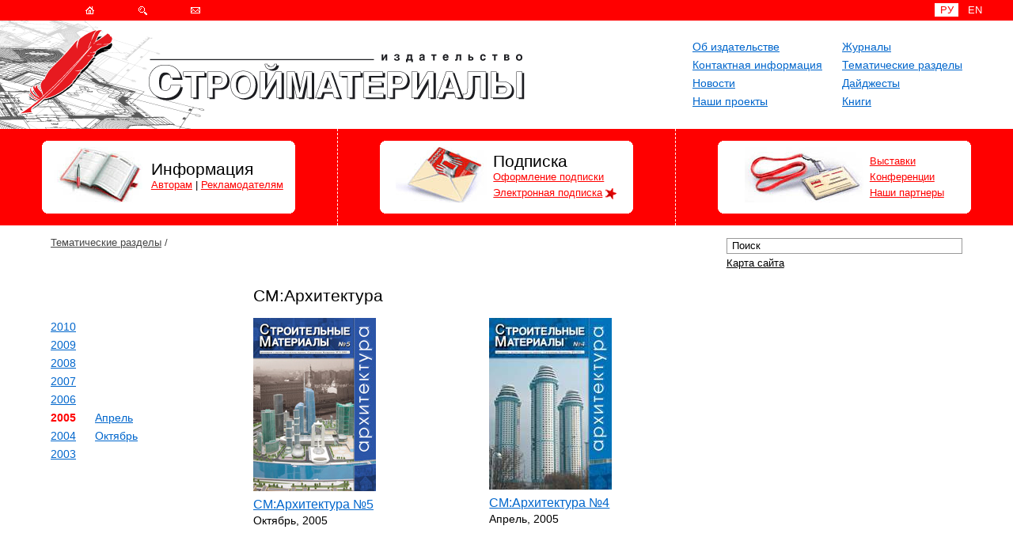

--- FILE ---
content_type: text/html; charset=UTF-8
request_url: http://rifsm.ru/editions/appendices/3/2005/
body_size: 3319
content:
<!DOCTYPE html>
<html>
<head>
    <meta charset="utf-8">
    <title>Издательство «Стройматериалы»-СМ:Aрхитектура</title>
    <link rel="icon" href="/favicon.ico" type="image/x-icon">
    <link rel="stylesheet" type="text/css" href="/css/main.css">
    <script src="/js/popup.js"></script>
    <script src="/js/sack.js"></script>
    <script src="/js/cart.js"></script>
    <script src="/js/validator.js"></script>
</head>
<body>
<div class="container">
    <div class="trio-block">
        <a href="/" class="trio home" title="Главная страница"><spacer></spacer></a>
        <a href="/search/" class="trio search" title="Поиск и карта сайта"><spacer></spacer></a>
        <a href="/page/13/" class="trio contact" title="Контактная информация"><spacer></spacer></a>
        <div id="lang"><span class="selected">РУ</span><a href="/en/editions/appendices/3/2005/">EN</a></div>
    </div>
    <div class="row">
        <div class="col logo">
            <a href="/"><img src="/i/rifsm_ru.gif" style="display:block;" border="0" width="710" height="137" alt="Издательство «Стройматериалы»" /></a>
        </div>
        <div class="col menu">
            <nav>
                                <ul>
                    <li><a href="/page/1/">Об издательстве</a></li><li><a href="/page/13/">Контактная информация</a></li><li><a href="/news/">Новости</a></li><li><a href="/page/3/">Наши проекты</a></li>                </ul>
                                <ul>
                    <li><a href="/editions/journals/">Журналы</a></li><li><a href="/editions/appendices/">Тематические разделы</a></li><li><a href="/editions/digests/">Дайджесты</a></li><li><a href="/editions/books/">Книги</a></li>                </ul>
                            </nav>
        </div>
    </div>
    <table class="teasers"><tr>
<td>
    <div class="teaser">
        <div class="top-left"><div class="top-right"><spacer></spacer></div></div>
        <table class="teaser-content"><tr>
            <td align="right"><img src="/i/information.gif" width="115" height="70" alt="Информация" /></td>
            <td>
                <h2>Информация</h2>
                <a href="/page/7/">Авторам</a> |
                <a href="/page/8/">Рекламодателям</a>
            </td>
        </tr></table>
       <div class="bottom-left"><div class="bottom-right"><spacer></spacer></div></div>
    </div> 
</td>
<td class="center">
    <div class="teaser">
        <div class="top-left"><div class="top-right"><spacer></spacer></div></div>
        <table class="teaser-content"><tr>
            <td align="right"><img src="/i/subscription.gif" width="115" height="70" alt="Подписка" /></td>
            <td>
                <h2>Подписка</h2>
                <a href="/page/5/">Оформление подписки</a><br/>
                <a href="http://ejournal.rifsm.ru/" target="_blank">Электронная подписка</a>
                <img src="/i/star.gif" style="vertical-align:middle;" />
            </td>
        </tr></table>
        <div class="bottom-left"><div class="bottom-right"><spacer></spacer></div></div>
    </div>
</td>
<td>
    <div class="teaser">
        <div class="top-left"><div class="top-right"><spacer></spacer></div></div>
        <table class="teaser-content"><tr>
            <td align="right"><img src="/i/conferences.gif" width="150" height="70" alt="Выставки и конференции" /></td>
            <td>
                <a href="/activities/1/">Выставки</a><br/>
                <a href="/activities/2/">Конференции</a><br/>
                <a href="/page/11/">Наши партнеры</a>
            </td>
        </tr></table>
        <div class="bottom-left"><div class="bottom-right"><spacer></spacer></div></div>
    </div>
</td>
</tr></table>
    <div class="breadcrumbs"><a href="/editions/appendices/">Тематические разделы</a>&nbsp;/ &nbsp;</div>
<div class="search-form">
    <style>
.ya-site-form__search-input {padding:0 !important;}
.ya-site-form__input-text {padding:.1em .5em;}
.ya-site-form__submit {display:none !important;}
</style>
<div class="ya-site-form ya-site-form_inited_no" onclick="return {'action':'/search/','arrow':false,'bg':'transparent','fontsize':13,'fg':'#000000','language':'ru','logo':'rb','publicname':'Поиск','suggest':true,'target':'_self','tld':'ru','type':3,'usebigdictionary':false,'searchid':2239759,'input_fg':'#000000','input_bg':'#ffffff','input_fontStyle':'normal','input_fontWeight':'normal','input_placeholder':'Поиск','input_placeholderColor':'#000000','input_borderColor':'#999999'}"><form action="http://yandex.ru/search/site/" method="get" target="_self"><input type="hidden" name="searchid" value="2239759"/><input type="hidden" name="l10n" value="ru"/><input type="hidden" name="reqenc" value="utf-8"/><input type="search" name="text" value=""/><input type="submit" value="Найти"/></form></div><style type="text/css">.ya-page_js_yes .ya-site-form_inited_no { display: none; }</style><script type="text/javascript">(function(w,d,c){var s=d.createElement('script'),h=d.getElementsByTagName('script')[0],e=d.documentElement;if((' '+e.className+' ').indexOf(' ya-page_js_yes ')===-1){e.className+=' ya-page_js_yes';}s.type='text/javascript';s.async=true;s.charset='utf-8';s.src=(d.location.protocol==='https:'?'https:':'http:')+'//site.yandex.net/v2.0/js/all.js';h.parentNode.insertBefore(s,h);(w[c]||(w[c]=[])).push(function(){Ya.Site.Form.init()})})(window,document,'yandex_site_callbacks');</script>
    <a class="search-form-sitemap" href="/search/">Карта сайта</a>
</div>
<h1 class="issues-header">СМ:Aрхитектура</h1>
<div class="row">
    <nav class="col issues-nav"><ul class="sidemenu"><li><a href="/editions/appendices/3/2010/">2010</a></li><li><a href="/editions/appendices/3/2009/">2009</a></li><li><a href="/editions/appendices/3/2008/">2008</a></li><li><a href="/editions/appendices/3/2007/">2007</a></li><li><a href="/editions/appendices/3/2006/">2006</a></li><li class="selected">2005<ul><li><a href="/editions/appendices/3/2005/201/">Апрель</a></li><li><a href="/editions/appendices/3/2005/150/">Октябрь</a></li></ul></li><li><a href="/editions/appendices/3/2004/">2004</a></li><li><a href="/editions/appendices/3/2003/">2003</a></li></ul>&nbsp;</nav>
    <div class="col issues">
                <div>
            <a href="/editions/appendices/3/2005/150/"><img src="/u/cv/is150s.jpg" border="0" alt="СМ:Aрхитектура №5"><br>СМ:Aрхитектура №5</a>
            <div class="issues-date">Октябрь, 2005</div>
        </div>
                <div>
            <a href="/editions/appendices/3/2005/201/"><img src="/u/cv/is201s.jpg" border="0" alt="СМ:Aрхитектура №4"><br>СМ:Aрхитектура №4</a>
            <div class="issues-date">Апрель, 2005</div>
        </div>
            </div>
</div>
    <div class="line"><spacer></spacer></div>
    <table class="banners"><tr>
                <td><a href="http://rifsm.ru/news/2025/760/" target="_blank"><img src="/u/b/adv3.gif" alt="El_podpiska"></a></td>
                <td><a href="http://www.rifsm.ru/page/142" target="_blank"><img src="/u/b/adv24.gif" alt="СИЛИЛИКАТэкс"></a></td>
                <td><a href="http://rifsm.ru/page/147/" target="_blank"><img src="/u/b/adv97.gif" alt="keramtex 2025"></a></td>
                <td><a href="https://t.me/journal_cm" target="_blank"><img src="/u/b/adv89.jpg" alt="СМ_Телеграмм"></a></td>
                <td><a href="http://elibrary.ru/publisher_titles.asp?publishid=1427" target="_blank"><img src="/u/b/adv47.gif" alt="elibrary"></a></td>
                <td><a href="https://www.interconpan.ru/index.php/arkhiv-konferentsij/konferentsiya-interconpan-2026" target="_blank"><img src="/u/b/adv99.gif" alt="ICP_2026"></a></td>
            </tr></table>
    <footer class="row footer">
        <div class="col footer-address">
            &copy; 2003&ndash;2026 Издательство ООО РИФ «СТРОЙМАТЕРИАЛЫ»<br>
            Москва, 127434, Дмитровское шоссе, д. 9, стр. 3, 4-й этаж, офис 408<br>
            <a class="map" href="https://maps.yandex.ru/?um=constructor:4dx_-oRmLdswHR4PXoIqEaKPt0J4E24b" target="_blank">Схема проезда</a>
        </div>
        <div class="col footer-phones">
            Тел./факс: (499) 390-87-17<br>
            Электронная почта: <a href="mailto:mail@rifsm.ru">mail@rifsm.ru</a><!--br>
            <a class="popup" href="/feedback/" onclick="if (window.popup) { popup(this.href, this.target); return false; }" target="hwnd">Форма обратной связи</a-->
        </div>
        <div class="col footer-developer">
            <div><a href="http://fdesign.ru/" target="_blank">Создание сайта</a> &mdash; <b class="footer-developer-logo"><span>f</span>design</b></div>
            <div><!--LiveInternet counter--><script type="text/javascript">document.write("<a href='http://www.liveinternet.ru/click' target=_blank><img src='http://counter.yadro.ru/hit?t17.2;r" + escape(document.referrer) + ((typeof(screen)=="undefined")?"":";s"+screen.width+"*"+screen.height+"*"+(screen.colorDepth?screen.colorDepth:screen.pixelDepth)) + ";u" + escape(document.URL) +";i" + escape("Жж"+document.title.substring(0,80)) + ";" + Math.random() + "' border=0 width=88 height=31 alt='' title='LiveInternet: показано число просмотров за 24 часа, посетителей за 24 часа и за сегодня'><\/a>")</script><!--/LiveInternet--></div>
        </div>
    </footer>
</div>
</body>
</html>


--- FILE ---
content_type: text/css
request_url: http://rifsm.ru/css/main.css
body_size: 3138
content:
html,body {margin:0; padding:0; width:100%; height:100%;}
body {background-color:#fff; font:100% Arial,sans-serif; color:#000; line-height:1.4;}
table {width:100%; border:0; border-collapse:collapse;}
td {vertical-align:top; padding:0;}

a {color:#06c;}
a:hover {color:#f00;}
.self {color:#06c; text-decoration:none; border-bottom:1px dashed #06c;}
.self:hover {color:#f00; border-bottom-color:#f00;}
.map, .popup {position:relative; margin-right:18px;}
.map::before, .popup::before {
    content:"";
    position:absolute;
    top:50%;
    left:100%;
    width:16px;
    height:16px;
    margin-top:-7px;
    margin-left:.2em;
    background:url(/i/icons.gif) no-repeat scroll 0 0;
}
.popup::before {background-position:-16px 0;}

.container {min-width:1100px;}

.row:before, .row:after {content:"";display:table;}
.row:after {clear:both;}
.col {float:left; -webkit-box-sizing:border-box; -moz-box-sizing:border-box; box-sizing:border-box;}

spacer {float:none !important; position:static !important;}
.header h1 {font-size:140%; font-weight:normal; margin-left:5%; clear:both;}
td.sep {padding-bottom:5em !important;}

/* домик, лупа и конверт */
div.trio-block {height:26px; padding-left:80px; background-color:#f00}
a.trio {display:block; width:27px; height:16px; margin:5px 20px; float:left;}
a.home {background:url(../i/trio.gif) no-repeat 0 0;}
a.home-selected {background:url(../i/trio.gif) no-repeat 0 -16px;}
a.search {background:url(../i/trio.gif) no-repeat 0 -32px;}
a.search-selected {background:url(../i/trio.gif) no-repeat 0 -48px;}
a.contact {background:url(../i/trio.gif) no-repeat 0 -64px;}
a.contact-selected {background:url(../i/trio.gif) no-repeat 0 -80px;}

/* переключатель языка */
#lang {float:right; color:#fff; font-size:81.25%; line-height:26px; margin-right:30px;}
#lang a, #lang span {text-decoration:none; color:#fff; padding:.1em .5em; margin:0 .2em;}
#lang .selected {background-color:#fff; color:#f00;}

/* логотип */
.logo {width:710px;}

/* главное меню */
.menu {margin-right:5%; float:right;}
.menu nav {display:table; height:137px;}
.menu ul, .menu li {margin:0; padding:0; list-style:none;}
.menu ul {display:table-cell; vertical-align:middle; height:137px;}
.menu ul:first-child {padding-right:25px;}
.menu li {white-space:nowrap; font-size:87.5%; line-height:1.7;}
.menu li.selected {font-weight:bold; color:#f00;}
.menu ul a {font-weight:normal;}

/* блок тизеров */
table.teasers {background-color:#ff0000;}
table.teasers td {width:33%; vertical-align:middle; text-align:center;}
table.teasers td.center {width:33%; padding:0; border-left:1px dashed #ffffff; border-right:1px dashed #ffffff;}
.teaser {width:20em; margin:15px auto; background-color:#ffffff;}
table.teaser-content {width:1px; margin:0 auto;}
table.teaser-content td {font-size:80%; line-height:1.6em; padding:.3em; text-align:left; white-space:nowrap;}
table.teaser-content h2 {font-size:165%; font-weight:normal; margin:0;}
table.teaser-content a {color:#ff0000;}
table.teaser-content a:hover {color:#000000;}
.top-left, .bottom-left, .top-right, .bottom-right {width:100%; height:5px;} 
.top-left {background:url(../i/corner/tl.gif) no-repeat top left;}
.bottom-left {background:url(../i/corner/bl.gif) no-repeat bottom left;}
.top-right {background:url(../i/corner/tr.gif) no-repeat top right;}
.bottom-right {background:url(../i/corner/br.gif) no-repeat bottom right;}

/* журналы и книги на главной странице */
.recent-editions-header > div {width:23.3%; margin:0 5%;}
.recent-editions-header > div:first-child {width:56.6%;}
.recent-editions-header h1 {font-size:131.25%; font-weight:normal;}
.recent-editions {margin-top:1em; font-size:87.5%; line-height:1.4em;}
.recent-editions > div {width:23.3%; margin:0 5%;}
.recent-editions a {color:#f00;}
.recent-editions a:hover {color:#000;}
.recent-editions h2 {margin-top:1.5em; font-size:100%;}
.recent-editions ul {list-style-image:url(../i/li_annon.gif); margin-left:15px; padding:0; font-size:92.85%; line-height:1.2em;}
.recent-editions ul li {margin:1em 0; padding-left:10px;}

/* новости на главной */
.recent-news {margin-top:2em; background-color:#f0f2f4; padding:20px 0;}
.recent-news h2 {font-weight:normal; font-size:140%; margin:0 0 .5em 5%;}
.recent-news-item {width:23.3%; margin:0 5%; font-size:81.25%;}
.recent-news-item .date {color:#777;}
.recent-news-archive {margin:1.5em 0 0 5%;}
.recent-news-archive a {color:#f00; font-size:81.25%; margin-right:2em;}
.recent-news-archive a:hover {color:#000;}

/* баннеры */
.banners {margin:2em 0;}
.banners td {text-align:center;}
.banners img {border:0;}
div.line {width:100%; height:3px; background-color:#f00;}

/* подвал */
.footer {background-color:#f0f2f4; border-top:3px solid #f00; color:#666; font-size:75%; line-height:1.5em;}
.footer-address {margin-left:5%; padding:30px 0; width:28.3%;}
.footer-phones {margin-left:5%; padding:30px 0; width:28.3%;}
.footer-developer {margin:0 5%; padding:30px 0; width:23.3%;}
.footer-developer > div:first-child{margin-bottom:.5em;}
.footer-developer-logo {color: #000; font-size: 125%;}
.footer-developer span {color: #f60;}

/* крошки */
.breadcrumbs {float:left; font-size:81.25%; margin:1em 5%; color:#444;}
.breadcrumbs a {color:#444;}
.breadcrumbs a:hover {color:#000;}

/* боковое меню */
.sidemenu, .sidemenu ul, .sidemenu li {list-style-type:none; margin:0; padding:0;}
.sidemenu {font-size:87.5%; line-height:1.7;}
.sidemenu > li {position:relative;}
.sidemenu ul {position:absolute; top:0; left:4em; z-index:1; font-weight:normal;}
.sidemenu .selected {color:#f00; font-weight:bold;}
.sidemenu-wide li {line-height:1.5 !important; margin-bottom:1.2em !important;}

/* статические страницы */
.page-header {margin-left:25%; margin-top:3em; font-size:131.25%; font-weight:normal; clear:both;}
.page-nav {width:20%; margin-left:5%; padding-right:30px;}
.page-content {width:70%; margin-bottom:30px; line-height:1.7; font-size:87.5%;}

/* архив новостей */
.news {width:70%;}
.news-header {margin-left:25%; margin-top:3em; font-size:131.25%; font-weight:normal; clear:both;}
.news-nav {width:20%; margin-left:5%; padding-right:30px;}
.news-rss {margin:1em 0; font-size:87.5%;}
.news-rss a {color:#f00;}
.news-rss a:hover {color:#000;}
.news-item {margin-bottom:2em;}
.news-date {color:#777; font-size:81.25%;}
.news-title {font-size:87.5%;}
.news-content {margin-bottom:30px; line-height:1.7; font-size:87.5%;}

/* журналы и приложения */
.editions-list {margin-bottom:2em; overflow:hidden;}
.editions-list-cover {margin-left:5%; width:20%; padding-right:30px;}
.editions-list-cover img {border:0; max-width:203px; width:100%;}
.editions-list-info {margin-right:5%; width:70%;}
.editions-list-title {font-size:112.5%; color:#f00;}
.editions-list-title:hover {color:#000;}
.editions-list-description, .editions-list-years {font-size:87.5%; margin-top:1em;}
.editions-list-years a {display:inline-block; margin-right:.5em; margin-bottom:.5em;}

/* выпуски изданий и приложений */
.issues-header {margin-left:25%; font-size:131.25%; font-weight:normal; clear:both;}
.issues {width:70%;}
.issues > div {float:left; width:30%; margin-right:3.3%; margin-bottom:50px; -webkit-box-sizing:border-box; -moz-box-sizing:border-box; box-sizing:border-box;}
.issues > div:nth-child(3n+1){clear:left;}
.issues-date {font-size: 87.5%;}
.issues-nav {width:20%; margin-left:5%; padding-right:30px;}

/* выпуск издания */
.issue {width:70%;}
.issue-cover {padding-right:30px;}
.issue-toc {clear:both; margin:2em 0;}
.issue-toc h2 {font-size:100%; color:#000; font-weight:bold;}
.issue-toc-item {position:relative; font-size:87.5%; margin-bottom:1.5em;}
.issue-toc-item .pdf {position:absolute; top:0; left:-36px;}
.issue-toc-item .pdf img {border:0; width:29px; height:28px; background:url(/i/pdf.gif) no-repeat top left;}
.issue-toc-item .author {font-style:italic;}
.issue-toc-item .title a {text-decoration:none; border-bottom:1px dashed #06c; cursor:pointer;}
.issue-toc-item .title a:hover,
.issue-toc-item .title a.selected {border-bottom-color:#f00; color:#f00;}
.issue-toc-item .description {display:none; padding-top:.5em; font-size:92.86%;}

/* дайджесты и книги */
.digebooks {margin-bottom:3em; overflow:hidden;}
.digebook-cover {margin-left:5%; width:20%; padding-right:30px;}
.digebook-cover img {border:0; max-width:203px; width:100%;}
.digebooks-header {margin-left:25%; font-size:131.25%; font-weight:normal; clear:both;}
.digebook-info {width:50%; padding-right:30px;}
.digebook-order {margin-right:5%; width:20%; text-align:center;}
.digebook-title {font-size:100%; font-weight:bold; color:#000;}
.digebook-author {font-size:87.5%; color:#666;}
.digebook-description {font-size:87.5%; margin-top:1em;}
.digebook-toc {margin-top:1em;}
.digebook-toc img {border:0; width:29px; height:28px; margin-right:10px; background:url(/i/pdf.gif) no-repeat left top;}
.digebook-price {font-size:121.5%; color:#c00; white-space:nowrap;}
.digebook-old-price {font-size:121.5%; white-space:nowrap; color:#9ab; text-decoration:line-through;}
.digebook-absent {font-size:121.5%; white-space:nowrap; color:#9ab;}
.digebook-order-btn {margin-top:1em;}

/* выставки и конференции*/
.activity-header {margin-left:25%; margin-top:3em; font-size:131.25%; font-weight:normal; clear:both;}
.activity-nav {width:20%; margin-left:5%; padding-right:30px;}
.activity-events {width:70%; margin-bottom:30px;}
.activity-events table {font-size:87.5%;}
.activity-events th, .activity-events td {border-bottom:1px solid #ccc; padding:.5em 1em; text-align:left;}
.activity-events th {vertical-align:bottom; border-bottom-width:2px;}

/* информер корзины покупок */
.cart {float:right; width:23%; margin:1em 5%; padding-left:50px; background:url(/i/cart2.gif) no-repeat left top;}
.cart-title {font-weight:bold; font-size:87.5%;}
#cart-totals {font-size:87.5%;}

/* корзина покупок */
.cart-header {margin-left:25%; margin-top:3em; font-size:131.25%; font-weight:normal; clear:both;}
.cart-nav {width:20%; margin-left:5%; padding-right:30px;}
.cart-content {width:70%; margin-bottom:30px;}
.cart-msg {font-size:87.5%;}
.cart-msg-payment li {padding-bottom:1em;}
.cart-list {width:100%; font-size:87.5%;}
.cart-list td {border-bottom:1px solid #ddd; padding:10px 5px; vertical-align:middle;}
.cart-list th {border-bottom:3px solid #ddd; padding:10px 5px; text-align:left;}
.cart-list tr.total td {border:0; font-weight:bold;}
.cart-list input {font-family:sans-serif; font-size:100%}
.cart-list-remove {display:block; width:21px; text-align:center; text-decoration:none; color:#c00; font:21px/21px serif;}
.cart-list-remove:hover {color:#f00;}
.shipping-methods {font-size: 87.5%; line-height:2;}
.shipping {margin-bottom:20px; text-align:right;}
.shipping-asterisk {font-size:175%; color:#f00;}
.shipping-info {font-size:87.5%;}
.shipping-remark {font-size:81.25%; font-style:italic;}
.order-form {width:auto; font-size:87.5%;}
.order-form th {padding:0 5px 20px 5px; font-weight:bold; text-align:left;}
.order-form td {padding:5px; text-align:left;}
.order-form input.txt {width:20em;}
.order-form textarea {width:100%; height:8em; overflow:auto;}
.order-form textarea#address {height:4em;}

/* форма поиска */
.search-form {float:right; width:23.3%; margin:1em 5%;}
.search-form-sitemap {font-size:81.25%; color:#000;}

/* страница поиска */
.search-container {margin:30px 5% 0 25%;}
.search-header {font-size:131.25%; font-weight: normal;}

.sitemap {font-size:87.5%; margin-top:30px;}
.sitemap ul {margin:0; padding:0; list-style:none;}
.sitemap ul ul {margin-left:2em; margin-bottom:1em;}
.sitemap li {margin-bottom:.3em;}


--- FILE ---
content_type: application/javascript
request_url: http://rifsm.ru/js/cart.js
body_size: 534
content:
window.onload = function() {
    // добавление товара
    var addButtons = document.getElementsByClassName("digebook-order-btn");
    for (var i = 0; i < addButtons.length; i++) {
        addButtons[i].onclick = function() {
            var self = this,
                url = self.getAttribute("data-url");
            self.disabled = true;
            var ajax = new sack(url);
            ajax.onCompletion = function() {
                document.getElementById("cart-totals").innerHTML = ajax.response;
                self.disabled = false;	
            };
	        ajax.runAJAX();
        };
    }

    // изменение количества товаров
    var qtyInputs = document.getElementsByClassName("qty-changer");
    for (var i = 0; i < qtyInputs.length; i++) {
        qtyInputs[i].onblur = function() {
            var self = this,
                url = self.getAttribute("data-url");
            if (self.value < 1) {
                self.value = 1;
            }
            var ajax = new sack(url + self.value + "/");
            ajax.onCompletion = function() {
                var cost = JSON.parse(ajax.response);
                document.getElementById("total").innerHTML = cost.total;
                document.getElementById("shipping-russianpost").innerHTML = cost.shipping;
            };
	        ajax.runAJAX();
        };
    }
};


--- FILE ---
content_type: application/javascript
request_url: http://rifsm.ru/js/popup.js
body_size: 1037
content:
/*****************************
**   P o p u p s
**   standard methods
******************************/

var arrStdPopupFeatures = {
	menubar: 'no',
	toolbar: 'no',
	location: 'no',
	resizable: 'yes',
	scrollbars: 'yes',
	status: 'yes'
}

function getStdFeatures( strUserFeatures ) {
	var strStdFeatures = '';
	for ( var i in arrStdPopupFeatures) {
		if ( !(strUserFeatures && strUserFeatures.indexOf( i ) >= 0 ) ) {
			strStdFeatures += ',' + i + '=' + arrStdPopupFeatures[i];
		}
	}
	return strStdFeatures;
}

function getPopupSizeRelatedFeatures( iWinW, iWinH, strUserFeatures ) {
	var strSizeRelatedFeatures = 'directories=no';
	var iWinWidth = ( iWinW )? iWinW : 600;
	var iWinHeight = ( iWinH )? iWinH : 600;
	if ( screen ) {
		var iScrWidth = ( screen.width )? screen.width : 0;
		var iScrHeight = ( screen.height )? screen.height : 0;
		var bNeedScroll = (arrStdPopupFeatures.scrollbars == 'no')? false : true;
		if ( iScrWidth < iWinWidth + 50 ) { bNeedScroll = true; iWinWidth = iScrWidth - 50; }
		if ( iScrHeight < iWinHeight + 100 ) { bNeedScroll = true; iWinHeight = iScrHeight - 100; }
		if ( !(strUserFeatures && strUserFeatures.indexOf('scrollbars') >= 0 ) ) {
			strSizeRelatedFeatures += ( bNeedScroll )? ',scrollbars=yes' : ',scrollbars=no';
		}
		var iPosX = Math.round( ( iScrWidth - iWinWidth ) / 2 );
		var iPosY = Math.round( ( ( iScrHeight - 70 ) - iWinHeight ) / 2);
		strSizeRelatedFeatures += ( document.all )? ',left=' + iPosX + ',top=' + iPosY : ',screenX=' + iPosX + ',screenY=' + iPosY;
	}
	strSizeRelatedFeatures += ',width=' + iWinWidth + ',height=' + iWinHeight;

	return strSizeRelatedFeatures;
}

function popup(strFileUrl, strUserWinName, iWinW, iWinH, strUserFeatures) {
	if (!strUserFeatures) strUserFeatures = '';
	var strAllFeatures = strUserFeatures + getPopupSizeRelatedFeatures( iWinW, iWinH, strUserFeatures );
	strAllFeatures += getStdFeatures( strAllFeatures );
	var strWinName = ( strUserWinName )? strUserWinName : 'popupWin';
	var popupWin = window.open(strFileUrl, strWinName, strAllFeatures);
	if ( popupWin ) popupWin.focus();
}

function popupImg( sImgSrc, strUserWinName, iImgW, iImgH, sWinTitle, strUserFeatures, sAdditionalHTML, iWinW, iWinH ) {
	if (!iWinW) iWinW = iImgW + 20;
	if (!iWinH) iWinH = iImgH + 20;
	var strAllFeatures = strUserFeatures + getPopupSizeRelatedFeatures(iWinW, iWinH, strUserFeatures);
	strAllFeatures += getStdFeatures(strAllFeatures);
	var strWinName = (strUserWinName)? strUserWinName : 'popupWin';
	var popupWin = window.open('', strWinName, strAllFeatures);
	if (popupWin) {
		popupWin.document.open();
		popupWin.document.write('<html><head><title>' + sWinTitle + '</title></head><body bgcolor="white" style="margin: 0px; padding: 0px;"><table cellpadding="0" cellspacing="0" border="0" width="100%" height="100%"><tr><td align="center">');
		popupWin.document.write('<img src="' + sImgSrc + '" width="' + iImgW + '" height="' + iImgH + '" />');
		if (sAdditionalHTML) popupWin.document.write(sAdditionalHTML);
		popupWin.document.write('</td></tr></table></body></html>');
		popupWin.document.close();
		popupWin.focus();
	}
	return false;
}

--- FILE ---
content_type: application/javascript
request_url: http://rifsm.ru/js/validator.js
body_size: 540
content:
var fields;

function labelFor(id) {
    var labels = document.getElementsByTagName("label");
    for (var i = 0; i < labels.length; i++) {
        if (labels[i].getAttribute("for") == id) {
            return labels[i];
        }
    }
    return false;
}

function Validate() {
    var reIsNumber = /^[0-9]*$/,
        reIsNotEmpty = /\S+/,
        reIsEmail = /^([^@]+@.+\.[^.]+)$/,
        result = true;
    for (var i = 0; i < fields.length; i++) {
        var _result = true;
        if (fields[i].tagName.toLowerCase() == "input" || fields[i].tagName.toLowerCase() == "textarea") {
            _result = fields[i].id.toLowerCase() == "email"
                ? reIsEmail.test(fields[i].value)
                : reIsNotEmpty.test(fields[i].value);
        }
        var label = labelFor(fields[i].id);
        label.style.color = _result == true ? "#000" : "#f00";
        result = result && _result;
    }
    document.getElementById("submit").disabled = result ? false : true;
    return result;
}

function initValidator() {
    fields = new Array();
    for (var i = 0; i < arguments.length; i++) {
        fields.push(document.getElementById(arguments[i]));
    }
    for (var i = 0; i < fields.length; i++) {
        fields[i].onclick = Validate;
        fields[i].onkeyup = Validate;
        fields[i].onblur = Validate;
    }
    Validate();
}
